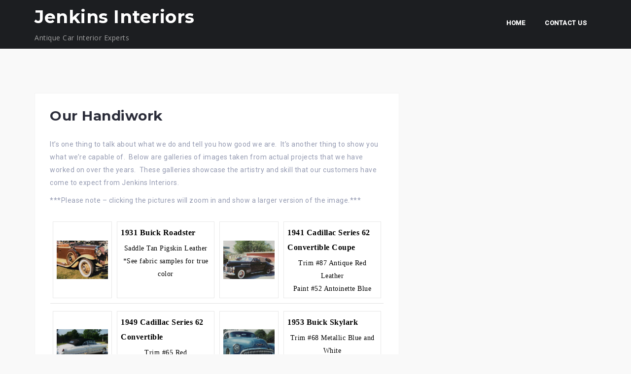

--- FILE ---
content_type: text/html; charset=UTF-8
request_url: http://www.jenkins-interiors.com/?page_id=26
body_size: 78118
content:
<!DOCTYPE html>
<html lang="en-US">
<head>
<meta charset="UTF-8">
<meta name="viewport" content="width=device-width, initial-scale=1">
<link rel="profile" href="http://gmpg.org/xfn/11">
<link rel="pingback" href="http://www.jenkins-interiors.com/xmlrpc.php">

<title>Our Handiwork &#8211; Jenkins Interiors</title>
<meta name='robots' content='max-image-preview:large' />
	<style>img:is([sizes="auto" i], [sizes^="auto," i]) { contain-intrinsic-size: 3000px 1500px }</style>
	<link rel='dns-prefetch' href='//fonts.googleapis.com' />
<link rel="alternate" type="application/rss+xml" title="Jenkins Interiors &raquo; Feed" href="http://www.jenkins-interiors.com/?feed=rss2" />
<link rel="alternate" type="application/rss+xml" title="Jenkins Interiors &raquo; Comments Feed" href="http://www.jenkins-interiors.com/?feed=comments-rss2" />
<script type="text/javascript">
/* <![CDATA[ */
window._wpemojiSettings = {"baseUrl":"https:\/\/s.w.org\/images\/core\/emoji\/16.0.1\/72x72\/","ext":".png","svgUrl":"https:\/\/s.w.org\/images\/core\/emoji\/16.0.1\/svg\/","svgExt":".svg","source":{"concatemoji":"http:\/\/www.jenkins-interiors.com\/wp-includes\/js\/wp-emoji-release.min.js?ver=6.8.3"}};
/*! This file is auto-generated */
!function(s,n){var o,i,e;function c(e){try{var t={supportTests:e,timestamp:(new Date).valueOf()};sessionStorage.setItem(o,JSON.stringify(t))}catch(e){}}function p(e,t,n){e.clearRect(0,0,e.canvas.width,e.canvas.height),e.fillText(t,0,0);var t=new Uint32Array(e.getImageData(0,0,e.canvas.width,e.canvas.height).data),a=(e.clearRect(0,0,e.canvas.width,e.canvas.height),e.fillText(n,0,0),new Uint32Array(e.getImageData(0,0,e.canvas.width,e.canvas.height).data));return t.every(function(e,t){return e===a[t]})}function u(e,t){e.clearRect(0,0,e.canvas.width,e.canvas.height),e.fillText(t,0,0);for(var n=e.getImageData(16,16,1,1),a=0;a<n.data.length;a++)if(0!==n.data[a])return!1;return!0}function f(e,t,n,a){switch(t){case"flag":return n(e,"\ud83c\udff3\ufe0f\u200d\u26a7\ufe0f","\ud83c\udff3\ufe0f\u200b\u26a7\ufe0f")?!1:!n(e,"\ud83c\udde8\ud83c\uddf6","\ud83c\udde8\u200b\ud83c\uddf6")&&!n(e,"\ud83c\udff4\udb40\udc67\udb40\udc62\udb40\udc65\udb40\udc6e\udb40\udc67\udb40\udc7f","\ud83c\udff4\u200b\udb40\udc67\u200b\udb40\udc62\u200b\udb40\udc65\u200b\udb40\udc6e\u200b\udb40\udc67\u200b\udb40\udc7f");case"emoji":return!a(e,"\ud83e\udedf")}return!1}function g(e,t,n,a){var r="undefined"!=typeof WorkerGlobalScope&&self instanceof WorkerGlobalScope?new OffscreenCanvas(300,150):s.createElement("canvas"),o=r.getContext("2d",{willReadFrequently:!0}),i=(o.textBaseline="top",o.font="600 32px Arial",{});return e.forEach(function(e){i[e]=t(o,e,n,a)}),i}function t(e){var t=s.createElement("script");t.src=e,t.defer=!0,s.head.appendChild(t)}"undefined"!=typeof Promise&&(o="wpEmojiSettingsSupports",i=["flag","emoji"],n.supports={everything:!0,everythingExceptFlag:!0},e=new Promise(function(e){s.addEventListener("DOMContentLoaded",e,{once:!0})}),new Promise(function(t){var n=function(){try{var e=JSON.parse(sessionStorage.getItem(o));if("object"==typeof e&&"number"==typeof e.timestamp&&(new Date).valueOf()<e.timestamp+604800&&"object"==typeof e.supportTests)return e.supportTests}catch(e){}return null}();if(!n){if("undefined"!=typeof Worker&&"undefined"!=typeof OffscreenCanvas&&"undefined"!=typeof URL&&URL.createObjectURL&&"undefined"!=typeof Blob)try{var e="postMessage("+g.toString()+"("+[JSON.stringify(i),f.toString(),p.toString(),u.toString()].join(",")+"));",a=new Blob([e],{type:"text/javascript"}),r=new Worker(URL.createObjectURL(a),{name:"wpTestEmojiSupports"});return void(r.onmessage=function(e){c(n=e.data),r.terminate(),t(n)})}catch(e){}c(n=g(i,f,p,u))}t(n)}).then(function(e){for(var t in e)n.supports[t]=e[t],n.supports.everything=n.supports.everything&&n.supports[t],"flag"!==t&&(n.supports.everythingExceptFlag=n.supports.everythingExceptFlag&&n.supports[t]);n.supports.everythingExceptFlag=n.supports.everythingExceptFlag&&!n.supports.flag,n.DOMReady=!1,n.readyCallback=function(){n.DOMReady=!0}}).then(function(){return e}).then(function(){var e;n.supports.everything||(n.readyCallback(),(e=n.source||{}).concatemoji?t(e.concatemoji):e.wpemoji&&e.twemoji&&(t(e.twemoji),t(e.wpemoji)))}))}((window,document),window._wpemojiSettings);
/* ]]> */
</script>
<link rel='stylesheet' id='twb-open-sans-css' href='https://fonts.googleapis.com/css?family=Open+Sans%3A300%2C400%2C500%2C600%2C700%2C800&#038;display=swap&#038;ver=6.8.3' type='text/css' media='all' />
<link rel='stylesheet' id='twbbwg-global-css' href='http://www.jenkins-interiors.com/wp-content/plugins/photo-gallery/booster/assets/css/global.css?ver=1.0.0' type='text/css' media='all' />
<link rel='stylesheet' id='west-bootstrap-css' href='http://www.jenkins-interiors.com/wp-content/themes/west/css/bootstrap/bootstrap.min.css?ver=1' type='text/css' media='all' />
<style id='wp-emoji-styles-inline-css' type='text/css'>

	img.wp-smiley, img.emoji {
		display: inline !important;
		border: none !important;
		box-shadow: none !important;
		height: 1em !important;
		width: 1em !important;
		margin: 0 0.07em !important;
		vertical-align: -0.1em !important;
		background: none !important;
		padding: 0 !important;
	}
</style>
<link rel='stylesheet' id='wp-block-library-css' href='http://www.jenkins-interiors.com/wp-includes/css/dist/block-library/style.min.css?ver=6.8.3' type='text/css' media='all' />
<style id='classic-theme-styles-inline-css' type='text/css'>
/*! This file is auto-generated */
.wp-block-button__link{color:#fff;background-color:#32373c;border-radius:9999px;box-shadow:none;text-decoration:none;padding:calc(.667em + 2px) calc(1.333em + 2px);font-size:1.125em}.wp-block-file__button{background:#32373c;color:#fff;text-decoration:none}
</style>
<style id='global-styles-inline-css' type='text/css'>
:root{--wp--preset--aspect-ratio--square: 1;--wp--preset--aspect-ratio--4-3: 4/3;--wp--preset--aspect-ratio--3-4: 3/4;--wp--preset--aspect-ratio--3-2: 3/2;--wp--preset--aspect-ratio--2-3: 2/3;--wp--preset--aspect-ratio--16-9: 16/9;--wp--preset--aspect-ratio--9-16: 9/16;--wp--preset--color--black: #000000;--wp--preset--color--cyan-bluish-gray: #abb8c3;--wp--preset--color--white: #ffffff;--wp--preset--color--pale-pink: #f78da7;--wp--preset--color--vivid-red: #cf2e2e;--wp--preset--color--luminous-vivid-orange: #ff6900;--wp--preset--color--luminous-vivid-amber: #fcb900;--wp--preset--color--light-green-cyan: #7bdcb5;--wp--preset--color--vivid-green-cyan: #00d084;--wp--preset--color--pale-cyan-blue: #8ed1fc;--wp--preset--color--vivid-cyan-blue: #0693e3;--wp--preset--color--vivid-purple: #9b51e0;--wp--preset--gradient--vivid-cyan-blue-to-vivid-purple: linear-gradient(135deg,rgba(6,147,227,1) 0%,rgb(155,81,224) 100%);--wp--preset--gradient--light-green-cyan-to-vivid-green-cyan: linear-gradient(135deg,rgb(122,220,180) 0%,rgb(0,208,130) 100%);--wp--preset--gradient--luminous-vivid-amber-to-luminous-vivid-orange: linear-gradient(135deg,rgba(252,185,0,1) 0%,rgba(255,105,0,1) 100%);--wp--preset--gradient--luminous-vivid-orange-to-vivid-red: linear-gradient(135deg,rgba(255,105,0,1) 0%,rgb(207,46,46) 100%);--wp--preset--gradient--very-light-gray-to-cyan-bluish-gray: linear-gradient(135deg,rgb(238,238,238) 0%,rgb(169,184,195) 100%);--wp--preset--gradient--cool-to-warm-spectrum: linear-gradient(135deg,rgb(74,234,220) 0%,rgb(151,120,209) 20%,rgb(207,42,186) 40%,rgb(238,44,130) 60%,rgb(251,105,98) 80%,rgb(254,248,76) 100%);--wp--preset--gradient--blush-light-purple: linear-gradient(135deg,rgb(255,206,236) 0%,rgb(152,150,240) 100%);--wp--preset--gradient--blush-bordeaux: linear-gradient(135deg,rgb(254,205,165) 0%,rgb(254,45,45) 50%,rgb(107,0,62) 100%);--wp--preset--gradient--luminous-dusk: linear-gradient(135deg,rgb(255,203,112) 0%,rgb(199,81,192) 50%,rgb(65,88,208) 100%);--wp--preset--gradient--pale-ocean: linear-gradient(135deg,rgb(255,245,203) 0%,rgb(182,227,212) 50%,rgb(51,167,181) 100%);--wp--preset--gradient--electric-grass: linear-gradient(135deg,rgb(202,248,128) 0%,rgb(113,206,126) 100%);--wp--preset--gradient--midnight: linear-gradient(135deg,rgb(2,3,129) 0%,rgb(40,116,252) 100%);--wp--preset--font-size--small: 13px;--wp--preset--font-size--medium: 20px;--wp--preset--font-size--large: 36px;--wp--preset--font-size--x-large: 42px;--wp--preset--spacing--20: 0.44rem;--wp--preset--spacing--30: 0.67rem;--wp--preset--spacing--40: 1rem;--wp--preset--spacing--50: 1.5rem;--wp--preset--spacing--60: 2.25rem;--wp--preset--spacing--70: 3.38rem;--wp--preset--spacing--80: 5.06rem;--wp--preset--shadow--natural: 6px 6px 9px rgba(0, 0, 0, 0.2);--wp--preset--shadow--deep: 12px 12px 50px rgba(0, 0, 0, 0.4);--wp--preset--shadow--sharp: 6px 6px 0px rgba(0, 0, 0, 0.2);--wp--preset--shadow--outlined: 6px 6px 0px -3px rgba(255, 255, 255, 1), 6px 6px rgba(0, 0, 0, 1);--wp--preset--shadow--crisp: 6px 6px 0px rgba(0, 0, 0, 1);}:where(.is-layout-flex){gap: 0.5em;}:where(.is-layout-grid){gap: 0.5em;}body .is-layout-flex{display: flex;}.is-layout-flex{flex-wrap: wrap;align-items: center;}.is-layout-flex > :is(*, div){margin: 0;}body .is-layout-grid{display: grid;}.is-layout-grid > :is(*, div){margin: 0;}:where(.wp-block-columns.is-layout-flex){gap: 2em;}:where(.wp-block-columns.is-layout-grid){gap: 2em;}:where(.wp-block-post-template.is-layout-flex){gap: 1.25em;}:where(.wp-block-post-template.is-layout-grid){gap: 1.25em;}.has-black-color{color: var(--wp--preset--color--black) !important;}.has-cyan-bluish-gray-color{color: var(--wp--preset--color--cyan-bluish-gray) !important;}.has-white-color{color: var(--wp--preset--color--white) !important;}.has-pale-pink-color{color: var(--wp--preset--color--pale-pink) !important;}.has-vivid-red-color{color: var(--wp--preset--color--vivid-red) !important;}.has-luminous-vivid-orange-color{color: var(--wp--preset--color--luminous-vivid-orange) !important;}.has-luminous-vivid-amber-color{color: var(--wp--preset--color--luminous-vivid-amber) !important;}.has-light-green-cyan-color{color: var(--wp--preset--color--light-green-cyan) !important;}.has-vivid-green-cyan-color{color: var(--wp--preset--color--vivid-green-cyan) !important;}.has-pale-cyan-blue-color{color: var(--wp--preset--color--pale-cyan-blue) !important;}.has-vivid-cyan-blue-color{color: var(--wp--preset--color--vivid-cyan-blue) !important;}.has-vivid-purple-color{color: var(--wp--preset--color--vivid-purple) !important;}.has-black-background-color{background-color: var(--wp--preset--color--black) !important;}.has-cyan-bluish-gray-background-color{background-color: var(--wp--preset--color--cyan-bluish-gray) !important;}.has-white-background-color{background-color: var(--wp--preset--color--white) !important;}.has-pale-pink-background-color{background-color: var(--wp--preset--color--pale-pink) !important;}.has-vivid-red-background-color{background-color: var(--wp--preset--color--vivid-red) !important;}.has-luminous-vivid-orange-background-color{background-color: var(--wp--preset--color--luminous-vivid-orange) !important;}.has-luminous-vivid-amber-background-color{background-color: var(--wp--preset--color--luminous-vivid-amber) !important;}.has-light-green-cyan-background-color{background-color: var(--wp--preset--color--light-green-cyan) !important;}.has-vivid-green-cyan-background-color{background-color: var(--wp--preset--color--vivid-green-cyan) !important;}.has-pale-cyan-blue-background-color{background-color: var(--wp--preset--color--pale-cyan-blue) !important;}.has-vivid-cyan-blue-background-color{background-color: var(--wp--preset--color--vivid-cyan-blue) !important;}.has-vivid-purple-background-color{background-color: var(--wp--preset--color--vivid-purple) !important;}.has-black-border-color{border-color: var(--wp--preset--color--black) !important;}.has-cyan-bluish-gray-border-color{border-color: var(--wp--preset--color--cyan-bluish-gray) !important;}.has-white-border-color{border-color: var(--wp--preset--color--white) !important;}.has-pale-pink-border-color{border-color: var(--wp--preset--color--pale-pink) !important;}.has-vivid-red-border-color{border-color: var(--wp--preset--color--vivid-red) !important;}.has-luminous-vivid-orange-border-color{border-color: var(--wp--preset--color--luminous-vivid-orange) !important;}.has-luminous-vivid-amber-border-color{border-color: var(--wp--preset--color--luminous-vivid-amber) !important;}.has-light-green-cyan-border-color{border-color: var(--wp--preset--color--light-green-cyan) !important;}.has-vivid-green-cyan-border-color{border-color: var(--wp--preset--color--vivid-green-cyan) !important;}.has-pale-cyan-blue-border-color{border-color: var(--wp--preset--color--pale-cyan-blue) !important;}.has-vivid-cyan-blue-border-color{border-color: var(--wp--preset--color--vivid-cyan-blue) !important;}.has-vivid-purple-border-color{border-color: var(--wp--preset--color--vivid-purple) !important;}.has-vivid-cyan-blue-to-vivid-purple-gradient-background{background: var(--wp--preset--gradient--vivid-cyan-blue-to-vivid-purple) !important;}.has-light-green-cyan-to-vivid-green-cyan-gradient-background{background: var(--wp--preset--gradient--light-green-cyan-to-vivid-green-cyan) !important;}.has-luminous-vivid-amber-to-luminous-vivid-orange-gradient-background{background: var(--wp--preset--gradient--luminous-vivid-amber-to-luminous-vivid-orange) !important;}.has-luminous-vivid-orange-to-vivid-red-gradient-background{background: var(--wp--preset--gradient--luminous-vivid-orange-to-vivid-red) !important;}.has-very-light-gray-to-cyan-bluish-gray-gradient-background{background: var(--wp--preset--gradient--very-light-gray-to-cyan-bluish-gray) !important;}.has-cool-to-warm-spectrum-gradient-background{background: var(--wp--preset--gradient--cool-to-warm-spectrum) !important;}.has-blush-light-purple-gradient-background{background: var(--wp--preset--gradient--blush-light-purple) !important;}.has-blush-bordeaux-gradient-background{background: var(--wp--preset--gradient--blush-bordeaux) !important;}.has-luminous-dusk-gradient-background{background: var(--wp--preset--gradient--luminous-dusk) !important;}.has-pale-ocean-gradient-background{background: var(--wp--preset--gradient--pale-ocean) !important;}.has-electric-grass-gradient-background{background: var(--wp--preset--gradient--electric-grass) !important;}.has-midnight-gradient-background{background: var(--wp--preset--gradient--midnight) !important;}.has-small-font-size{font-size: var(--wp--preset--font-size--small) !important;}.has-medium-font-size{font-size: var(--wp--preset--font-size--medium) !important;}.has-large-font-size{font-size: var(--wp--preset--font-size--large) !important;}.has-x-large-font-size{font-size: var(--wp--preset--font-size--x-large) !important;}
:where(.wp-block-post-template.is-layout-flex){gap: 1.25em;}:where(.wp-block-post-template.is-layout-grid){gap: 1.25em;}
:where(.wp-block-columns.is-layout-flex){gap: 2em;}:where(.wp-block-columns.is-layout-grid){gap: 2em;}
:root :where(.wp-block-pullquote){font-size: 1.5em;line-height: 1.6;}
</style>
<link rel='stylesheet' id='paginationstyle-css' href='http://www.jenkins-interiors.com/wp-content/plugins/faster-pagination/assests/pagination.css?ver=2' type='text/css' media='all' />
<link rel='stylesheet' id='bwg_fonts-css' href='http://www.jenkins-interiors.com/wp-content/plugins/photo-gallery/css/bwg-fonts/fonts.css?ver=0.0.1' type='text/css' media='all' />
<link rel='stylesheet' id='sumoselect-css' href='http://www.jenkins-interiors.com/wp-content/plugins/photo-gallery/css/sumoselect.min.css?ver=3.4.6' type='text/css' media='all' />
<link rel='stylesheet' id='mCustomScrollbar-css' href='http://www.jenkins-interiors.com/wp-content/plugins/photo-gallery/css/jquery.mCustomScrollbar.min.css?ver=3.1.5' type='text/css' media='all' />
<link rel='stylesheet' id='bwg_frontend-css' href='http://www.jenkins-interiors.com/wp-content/plugins/photo-gallery/css/styles.min.css?ver=1.8.35' type='text/css' media='all' />
<link rel='stylesheet' id='west-style-css' href='http://www.jenkins-interiors.com/wp-content/themes/west/style.css?ver=6.8.3' type='text/css' media='all' />
<style id='west-style-inline-css' type='text/css'>
.site-header {position: fixed;}
.site-header { background-color:#1C1E21;}
body, .widget a { color:#969CB3}
.site-footer, .footer-widgets { background-color:#1C1E29}

</style>
<link rel='stylesheet' id='west-body-fonts-css' href='//fonts.googleapis.com/css?family=Roboto%3A400%2C400italic%2C500italic%2C500&#038;ver=6.8.3' type='text/css' media='all' />
<link rel='stylesheet' id='west-headings-fonts-css' href='//fonts.googleapis.com/css?family=Montserrat%3A400%2C700&#038;ver=6.8.3' type='text/css' media='all' />
<link rel='stylesheet' id='west-fontawesome-css' href='http://www.jenkins-interiors.com/wp-content/themes/west/fonts/font-awesome.min.css?ver=6.8.3' type='text/css' media='all' />
<script type="text/javascript" src="http://www.jenkins-interiors.com/wp-includes/js/jquery/jquery.min.js?ver=3.7.1" id="jquery-core-js"></script>
<script type="text/javascript" src="http://www.jenkins-interiors.com/wp-includes/js/jquery/jquery-migrate.min.js?ver=3.4.1" id="jquery-migrate-js"></script>
<script type="text/javascript" src="http://www.jenkins-interiors.com/wp-content/plugins/photo-gallery/booster/assets/js/circle-progress.js?ver=1.2.2" id="twbbwg-circle-js"></script>
<script type="text/javascript" id="twbbwg-global-js-extra">
/* <![CDATA[ */
var twb = {"nonce":"3634fa1e72","ajax_url":"http:\/\/www.jenkins-interiors.com\/wp-admin\/admin-ajax.php","plugin_url":"http:\/\/www.jenkins-interiors.com\/wp-content\/plugins\/photo-gallery\/booster","href":"http:\/\/www.jenkins-interiors.com\/wp-admin\/admin.php?page=twbbwg_photo-gallery"};
var twb = {"nonce":"3634fa1e72","ajax_url":"http:\/\/www.jenkins-interiors.com\/wp-admin\/admin-ajax.php","plugin_url":"http:\/\/www.jenkins-interiors.com\/wp-content\/plugins\/photo-gallery\/booster","href":"http:\/\/www.jenkins-interiors.com\/wp-admin\/admin.php?page=twbbwg_photo-gallery"};
/* ]]> */
</script>
<script type="text/javascript" src="http://www.jenkins-interiors.com/wp-content/plugins/photo-gallery/booster/assets/js/global.js?ver=1.0.0" id="twbbwg-global-js"></script>
<script type="text/javascript" src="http://www.jenkins-interiors.com/wp-content/plugins/photo-gallery/js/jquery.sumoselect.min.js?ver=3.4.6" id="sumoselect-js"></script>
<script type="text/javascript" src="http://www.jenkins-interiors.com/wp-content/plugins/photo-gallery/js/tocca.min.js?ver=2.0.9" id="bwg_mobile-js"></script>
<script type="text/javascript" src="http://www.jenkins-interiors.com/wp-content/plugins/photo-gallery/js/jquery.mCustomScrollbar.concat.min.js?ver=3.1.5" id="mCustomScrollbar-js"></script>
<script type="text/javascript" src="http://www.jenkins-interiors.com/wp-content/plugins/photo-gallery/js/jquery.fullscreen.min.js?ver=0.6.0" id="jquery-fullscreen-js"></script>
<script type="text/javascript" id="bwg_frontend-js-extra">
/* <![CDATA[ */
var bwg_objectsL10n = {"bwg_field_required":"field is required.","bwg_mail_validation":"This is not a valid email address.","bwg_search_result":"There are no images matching your search.","bwg_select_tag":"Select Tag","bwg_order_by":"Order By","bwg_search":"Search","bwg_show_ecommerce":"Show Ecommerce","bwg_hide_ecommerce":"Hide Ecommerce","bwg_show_comments":"Show Comments","bwg_hide_comments":"Hide Comments","bwg_restore":"Restore","bwg_maximize":"Maximize","bwg_fullscreen":"Fullscreen","bwg_exit_fullscreen":"Exit Fullscreen","bwg_search_tag":"SEARCH...","bwg_tag_no_match":"No tags found","bwg_all_tags_selected":"All tags selected","bwg_tags_selected":"tags selected","play":"Play","pause":"Pause","is_pro":"","bwg_play":"Play","bwg_pause":"Pause","bwg_hide_info":"Hide info","bwg_show_info":"Show info","bwg_hide_rating":"Hide rating","bwg_show_rating":"Show rating","ok":"Ok","cancel":"Cancel","select_all":"Select all","lazy_load":"0","lazy_loader":"http:\/\/www.jenkins-interiors.com\/wp-content\/plugins\/photo-gallery\/images\/ajax_loader.png","front_ajax":"0","bwg_tag_see_all":"see all tags","bwg_tag_see_less":"see less tags"};
/* ]]> */
</script>
<script type="text/javascript" src="http://www.jenkins-interiors.com/wp-content/plugins/photo-gallery/js/scripts.min.js?ver=1.8.35" id="bwg_frontend-js"></script>
<link rel="https://api.w.org/" href="http://www.jenkins-interiors.com/index.php?rest_route=/" /><link rel="alternate" title="JSON" type="application/json" href="http://www.jenkins-interiors.com/index.php?rest_route=/wp/v2/pages/26" /><link rel="EditURI" type="application/rsd+xml" title="RSD" href="http://www.jenkins-interiors.com/xmlrpc.php?rsd" />
<meta name="generator" content="WordPress 6.8.3" />
<link rel="canonical" href="http://www.jenkins-interiors.com/?page_id=26" />
<link rel='shortlink' href='http://www.jenkins-interiors.com/?p=26' />
<link rel="alternate" title="oEmbed (JSON)" type="application/json+oembed" href="http://www.jenkins-interiors.com/index.php?rest_route=%2Foembed%2F1.0%2Fembed&#038;url=http%3A%2F%2Fwww.jenkins-interiors.com%2F%3Fpage_id%3D26" />
<link rel="alternate" title="oEmbed (XML)" type="text/xml+oembed" href="http://www.jenkins-interiors.com/index.php?rest_route=%2Foembed%2F1.0%2Fembed&#038;url=http%3A%2F%2Fwww.jenkins-interiors.com%2F%3Fpage_id%3D26&#038;format=xml" />
<!--[if lt IE 9]>
<script src="http://www.jenkins-interiors.com/wp-content/themes/west/js/html5shiv.js"></script>
<![endif]-->
</head>

<body class="wp-singular page-template-default page page-id-26 wp-theme-west">
<div id="page" class="hfeed site">
	<a class="skip-link screen-reader-text" href="#content">Skip to content</a>

	<header id="masthead" class="site-header " role="banner">
		<div class="container">
			<div class="site-branding col-md-4 col-sm-6 col-xs-12">
				<h1 class="site-title"><a href="http://www.jenkins-interiors.com/" rel="home">Jenkins Interiors</a></h1><h2 class="site-description">Antique Car Interior Experts</h2>			</div><!-- .site-branding -->

			<nav id="site-navigation" class="main-navigation col-md-8" role="navigation">
				<div class="menu-menu-1-container"><ul id="primary-menu" class="menu"><li id="menu-item-31" class="menu-item menu-item-type-post_type menu-item-object-page menu-item-home menu-item-31"><a href="http://www.jenkins-interiors.com/">Home</a></li>
<li id="menu-item-70" class="menu-item menu-item-type-post_type menu-item-object-page menu-item-70"><a href="http://www.jenkins-interiors.com/?page_id=66">Contact Us</a></li>
</ul></div>			</nav><!-- #site-navigation -->
			<nav class="mobile-nav"></nav>
		</div>
	</header><!-- #masthead -->

		<div class="header-clone"></div>
	
	<div id="content" class="site-content">
			<div class="container">
	
	<div id="primary" class="content-area">
		<main id="main" class="site-main" role="main">

			
				
<article id="post-26" class="post-26 page type-page status-publish hentry clearfix">
	<header class="entry-header">
		<h1 class="entry-title">Our Handiwork</h1>	</header><!-- .entry-header -->

	<div class="entry-content">
		<p>It&#8217;s one thing to talk about what we do and tell you how good we are.  It&#8217;s another thing to show you what we&#8217;re capable of.  Below are galleries of images taken from actual projects that we have worked on over the years.  These galleries showcase the artistry and skill that our customers have come to expect from Jenkins Interiors.</p>
<p>***Please note &#8211; clicking the pictures will zoom in and show a larger version of the image.***</p>
<style id="bwg-style-0">    #bwg_container1_0 #bwg_container2_0 .bwg_album_extended_thumbnails_0 {      -moz-box-sizing: border-box;      box-sizing: border-box;      background-color: rgba(255, 255, 255, 0.00);      text-align: left;    }    #bwg_container1_0 #bwg_container2_0 .bwg-container-0.bwg-album-extended .bwg-extended-item {      display: flex;      flex-direction: row;      flex-wrap: wrap;      min-height: 150px;      border-bottom: 1px solid #E0E0E0;      background-color: rgba(255, 255, 255, 0.00);      border-radius: 0 0 0 0;      margin: 0 0 5px 0;      overflow: hidden;    }    #bwg_container1_0 #bwg_container2_0 .bwg-container-0.bwg-album-extended .bwg-extended-item0 {      margin: 10px 5px;      background-color: #FFFFFF;      border-radius: 0;      border: 1px solid #E8E8E8;      display: flex;      flex-direction: column;      padding: 5px;      justify-content: center;      max-width: 120px;    }    #bwg_container1_0 #bwg_container2_0 .bwg-container-0.bwg-album-extended .bwg-extended-item1 {      margin: 10px 5px;      background-color: #FFFFFF;      border-radius: 0;      border: 1px solid #E8E8E8;      display: flex;      flex-direction: column;      border-collapse: collapse;      padding: 5px;      justify-content: start;    }    #bwg_container1_0 #bwg_container2_0 .bwg-container-0.bwg-album-extended .bwg_title_spun_0 {      border: 1px none #CCCCCC;      color: #000000;      display: block;      font-family: segoe ui;      font-size: 16px;      font-weight: bold;      height: inherit;      margin-bottom: 2px;      padding: 2px;      text-align: left;      vertical-align: middle;      width: 100%;    }    #bwg_container1_0 #bwg_container2_0 .bwg-container-0.bwg-album-extended .bwg_description_spun1_0 a {      color: #000000;      font-size: 14px;      font-weight: normal;      font-family: segoe ui;    }    #bwg_container1_0 #bwg_container2_0 .bwg-container-0.bwg-album-extended .bwg_description_spun1_0 .bwg_description_short_0 p {      border: 1px none #CCCCCC;      display: inline-block;      color: #000000;      font-size: 14px;      font-weight: normal;      font-family: segoe ui;      height: inherit;      padding: 2px;      vertical-align: middle;      width: 100%;      word-wrap: break-word;      word-break: break-word;    }    #bwg_container1_0 #bwg_container2_0 .bwg-container-0.bwg-album-extended .bwg_description_spun1_0 * {      margin: 0;    }    #bwg_container1_0 #bwg_container2_0 .bwg-container-0.bwg-album-extended .bwg_description_spun2_0 {      float: left;    }    #bwg_container1_0 #bwg_container2_0 .bwg-container-0.bwg-album-extended .bwg_description_short_0 {      display: inline;    }    #bwg_container1_0 #bwg_container2_0 .bwg-container-0.bwg-album-extended .bwg_description_full {      display: none;    }    #bwg_container1_0 #bwg_container2_0 .bwg-container-0.bwg-album-extended .bwg_description_more_0 {      clear: both;      color: #F2D22E;      cursor: pointer;      float: right;      font-size: 12px;      font-weight: normal;    }    #bwg_container1_0 #bwg_container2_0 .bwg-container-0.bwg-album-extended .bwg-item0 {      padding: 0px;      background-color: #FFFFFF;      border-radius: 0;      border: 0px none #CCCCCC;      box-shadow: ;      margin: 2px;      opacity: 1.00;    }    #bwg_container1_0 #bwg_container2_0 .bwg-container-0.bwg-album-extended .bwg-item1 {      padding-top: 75%;    }          @media only screen and (min-width: 480px) {        #bwg_container1_0 #bwg_container2_0 .bwg-container-0.bwg-album-extended .bwg-item0 {                  }        #bwg_container1_0 #bwg_container2_0 .bwg-container-0.bwg-album-extended .bwg-item0:hover {          -ms-transform: scale(1.1);          -webkit-transform: scale(1.1);          transform: scale(1.1);        }        #bwg_container1_0 #bwg_container2_0 .bwg-container-0.bwg-album-extended .bwg-item1 img:hover {          -ms-transform: none;          -webkit-transform: none;          transform: none;        }      }          #bwg_container1_0 #bwg_container2_0 .bwg-container-0.bwg-standard-thumbnails {      width: 904px;              justify-content: center;        margin:0 auto !important;              background-color: rgba(255, 255, 255, 0.00);            padding-left: 4px;      padding-top: 4px;      max-width: 100%;            }        #bwg_container1_0 #bwg_container2_0 .bwg-container-0.bwg-standard-thumbnails .bwg-item {    justify-content: flex-start;      max-width: 180px;            width: 180px !important;          }    #bwg_container1_0 #bwg_container2_0 .bwg-container-0.bwg-standard-thumbnails .bwg-item a {       margin-right: 4px;       margin-bottom: 4px;    }    #bwg_container1_0 #bwg_container2_0 .bwg-container-0.bwg-standard-thumbnails .bwg-item0 {      padding: 0px;            background-color:rgba(255,255,255, 0.30);      border: 0px none #CCCCCC;      opacity: 1.00;      border-radius: 0;      box-shadow: 0px 0px 0px #888888;    }    #bwg_container1_0 #bwg_container2_0 .bwg-container-0.bwg-standard-thumbnails .bwg-item1 img {      max-height: none;      max-width: none;      padding: 0 !important;    }        @media only screen and (min-width: 480px) {      #bwg_container1_0 #bwg_container2_0 .bwg-container-0.bwg-standard-thumbnails .bwg-item0 {        transition: all 0.3s ease 0s;-webkit-transition: all 0.3s ease 0s;      }      #bwg_container1_0 #bwg_container2_0 .bwg-container-0.bwg-standard-thumbnails .bwg-item0:hover {        -ms-transform: scale(1.1);        -webkit-transform: scale(1.1);        transform: scale(1.1);      }    }          #bwg_container1_0 #bwg_container2_0 .bwg-container-0.bwg-standard-thumbnails .bwg-item1 {      padding-top: 50%;    }        #bwg_container1_0 #bwg_container2_0 .bwg-container-0.bwg-standard-thumbnails .bwg-title2,    #bwg_container1_0 #bwg_container2_0 .bwg-container-0.bwg-standard-thumbnails .bwg-ecommerce2 {      color: #CCCCCC;      font-family: segoe ui;      font-size: 16px;      font-weight: bold;      padding: 2px;      text-shadow: 0px 0px 0px #888888;      max-height: 100%;    }    #bwg_container1_0 #bwg_container2_0 .bwg-container-0.bwg-standard-thumbnails .bwg-thumb-description span {    color: #323A45;    font-family: Ubuntu;    font-size: 12px;    max-height: 100%;    word-wrap: break-word;    }    #bwg_container1_0 #bwg_container2_0 .bwg-container-0.bwg-standard-thumbnails .bwg-play-icon2 {      font-size: 32px;    }    #bwg_container1_0 #bwg_container2_0 .bwg-container-0.bwg-standard-thumbnails .bwg-ecommerce2 {      font-size: 19.2px;      color: #CCCCCC;    }    </style>    <div id="bwg_container1_0"         class="bwg_container bwg_thumbnail bwg_album_extended_preview bwg_thumbnail"         data-right-click-protection="1"         data-bwg="0"         data-scroll="0"         data-gallery-type="album_extended_preview"         data-gallery-view-type="thumbnail"         data-current-url="/?page_id=26"         data-lightbox-url="http://www.jenkins-interiors.com/wp-admin/admin-ajax.php?action=GalleryBox&#038;current_view=0&#038;gallery_id=0&#038;tag=0&#038;theme_id=1&#038;shortcode_id=4&#038;sort_by=order&#038;order_by=asc&#038;current_url=%2F%3Fpage_id%3D26"         data-gallery-id="0"         data-popup-width="800"         data-popup-height="500"         data-is-album="album"         data-buttons-position="bottom">      <div id="bwg_container2_0">             <div id="ajax_loading_0" class="bwg_loading_div_1">      <div class="bwg_loading_div_2">        <div class="bwg_loading_div_3">          <div id="loading_div_0" class="bwg_spider_ajax_loading">          </div>        </div>      </div>    </div>            <form id="gal_front_form_0"              class="bwg-hidden"              method="post"              action="#"              data-current="0"              data-shortcode-id="4"              data-gallery-type="album_extended_preview"              data-gallery-id="0"              data-tag="0"              data-album-id="2"              data-theme-id="1"              data-ajax-url="http://www.jenkins-interiors.com/wp-admin/admin-ajax.php?action=bwg_frontend_data">          <div id="bwg_container3_0" class="bwg-background bwg-background-0">                  <div data-max-count="2"           data-thumbnail-width="120"           data-global-spacing="0 0 5px 0"           data-spacing="10"           data-bwg="0"           id="bwg_album_extended_0"           class="bwg-album-extended bwg-border-box bwg-thumbnails bwg-container bwg-container-0 bwg-album-thumbnails bwg_album_extended_thumbnails_0">                  <div class="bwg-extended-item">            <div class="bwg-extended-item0">              <a class="bwg-a bwg-album bwg_album_0"                href='/?page_id=26&#038;type_0=gallery&#038;album_gallery_id_0=15'                 style="font-size: 0;"                 data-bwg="0"                 data-container_id="bwg_album_extended_0"                 data-alb_gal_id="15"                 data-def_type="gallery"                 data-title="1931 Buick Roadster">                <div class="bwg-item0 bwg_album_thumb_0 ">                  <div class="bwg-item1 bwg_album_thumb_spun1_0">                    <div class="bwg-item2">                      <img decoding="async" class="skip-lazy "                           data-width=""                           data-height=""                           data-src="http://www.jenkins-interiors.com/wp-content/uploads/photo-gallery/thumb/31_Buick_Roadster3.png"                           src="http://www.jenkins-interiors.com/wp-content/uploads/photo-gallery/thumb/31_Buick_Roadster3.png"                           alt="1931 Buick Roadster"                           title="1931 Buick Roadster" />                    </div>                  </div>                </div>              </a>            </div>            <div class="bwg-extended-item1">                              <a class="bwg-album bwg_album_0"                   href='/?page_id=26&#038;type_0=gallery&#038;album_gallery_id_0=15'                   data-bwg="0"                   data-container_id="bwg_album_extended_0"                   data-alb_gal_id="15"                   data-def_type="gallery"                   data-title="1931 Buick Roadster">                  <span class="bwg_title_spun_0">1931 Buick Roadster</span>                </a>                                  <span class="bwg_description_spun1_0">                <span class="bwg_description_short_0">                  <p style="text-align: center;">Saddle Tan Pigskin Leather</p><p style="text-align: center;">*See fabric samples for true color</p>                </span>              </span>                              </div>          </div>                    <div class="bwg-extended-item">            <div class="bwg-extended-item0">              <a class="bwg-a bwg-album bwg_album_0"                href='/?page_id=26&#038;type_0=gallery&#038;album_gallery_id_0=14'                 style="font-size: 0;"                 data-bwg="0"                 data-container_id="bwg_album_extended_0"                 data-alb_gal_id="14"                 data-def_type="gallery"                 data-title="1941 Cadillac Series 62 Convertible Coupe">                <div class="bwg-item0 bwg_album_thumb_0 ">                  <div class="bwg-item1 bwg_album_thumb_spun1_0">                    <div class="bwg-item2">                      <img decoding="async" class="skip-lazy "                           data-width=""                           data-height=""                           data-src="http://www.jenkins-interiors.com/wp-content/uploads/photo-gallery/thumb/41_Cad1.png"                           src="http://www.jenkins-interiors.com/wp-content/uploads/photo-gallery/thumb/41_Cad1.png"                           alt="1941 Cadillac Series 62 Convertible Coupe"                           title="1941 Cadillac Series 62 Convertible Coupe" />                    </div>                  </div>                </div>              </a>            </div>            <div class="bwg-extended-item1">                              <a class="bwg-album bwg_album_0"                   href='/?page_id=26&#038;type_0=gallery&#038;album_gallery_id_0=14'                   data-bwg="0"                   data-container_id="bwg_album_extended_0"                   data-alb_gal_id="14"                   data-def_type="gallery"                   data-title="1941 Cadillac Series 62 Convertible Coupe">                  <span class="bwg_title_spun_0">1941 Cadillac Series 62 Convertible Coupe</span>                </a>                                  <span class="bwg_description_spun1_0">                <span class="bwg_description_short_0">                  <p style="text-align: center;">Trim #87 Antique Red Leather</p><p style="text-align: center;">Paint #52 Antoinette Blue</p>                </span>              </span>                              </div>          </div>                    <div class="bwg-extended-item">            <div class="bwg-extended-item0">              <a class="bwg-a bwg-album bwg_album_0"                href='/?page_id=26&#038;type_0=gallery&#038;album_gallery_id_0=13'                 style="font-size: 0;"                 data-bwg="0"                 data-container_id="bwg_album_extended_0"                 data-alb_gal_id="13"                 data-def_type="gallery"                 data-title="1949 Cadillac Series 62 Convertible">                <div class="bwg-item0 bwg_album_thumb_0 ">                  <div class="bwg-item1 bwg_album_thumb_spun1_0">                    <div class="bwg-item2">                      <img decoding="async" class="skip-lazy "                           data-width=""                           data-height=""                           data-src="http://www.jenkins-interiors.com/wp-content/uploads/photo-gallery/thumb/49_Cad_Series_62_Conv6.png"                           src="http://www.jenkins-interiors.com/wp-content/uploads/photo-gallery/thumb/49_Cad_Series_62_Conv6.png"                           alt="1949 Cadillac Series 62 Convertible"                           title="1949 Cadillac Series 62 Convertible" />                    </div>                  </div>                </div>              </a>            </div>            <div class="bwg-extended-item1">                              <a class="bwg-album bwg_album_0"                   href='/?page_id=26&#038;type_0=gallery&#038;album_gallery_id_0=13'                   data-bwg="0"                   data-container_id="bwg_album_extended_0"                   data-alb_gal_id="13"                   data-def_type="gallery"                   data-title="1949 Cadillac Series 62 Convertible">                  <span class="bwg_title_spun_0">1949 Cadillac Series 62 Convertible</span>                </a>                                  <span class="bwg_description_spun1_0">                <span class="bwg_description_short_0">                  <p style="text-align: center;">Trim #65 Red</p>                </span>              </span>                              </div>          </div>                    <div class="bwg-extended-item">            <div class="bwg-extended-item0">              <a class="bwg-a bwg-album bwg_album_0"                href='/?page_id=26&#038;type_0=gallery&#038;album_gallery_id_0=11'                 style="font-size: 0;"                 data-bwg="0"                 data-container_id="bwg_album_extended_0"                 data-alb_gal_id="11"                 data-def_type="gallery"                 data-title="1953 Buick Skylark">                <div class="bwg-item0 bwg_album_thumb_0 ">                  <div class="bwg-item1 bwg_album_thumb_spun1_0">                    <div class="bwg-item2">                      <img decoding="async" class="skip-lazy "                           data-width=""                           data-height=""                           data-src="http://www.jenkins-interiors.com/wp-content/uploads/photo-gallery/thumb/53_Buick_Skylark5.png"                           src="http://www.jenkins-interiors.com/wp-content/uploads/photo-gallery/thumb/53_Buick_Skylark5.png"                           alt="1953 Buick Skylark"                           title="1953 Buick Skylark" />                    </div>                  </div>                </div>              </a>            </div>            <div class="bwg-extended-item1">                              <a class="bwg-album bwg_album_0"                   href='/?page_id=26&#038;type_0=gallery&#038;album_gallery_id_0=11'                   data-bwg="0"                   data-container_id="bwg_album_extended_0"                   data-alb_gal_id="11"                   data-def_type="gallery"                   data-title="1953 Buick Skylark">                  <span class="bwg_title_spun_0">1953 Buick Skylark</span>                </a>                                  <span class="bwg_description_spun1_0">                <span class="bwg_description_short_0">                  <p style="text-align: center;">Trim #68 Metallic Blue and White</p><p style="text-align: center;">Three other color combinations available</p>                </span>              </span>                              </div>          </div>                    <div class="bwg-extended-item">            <div class="bwg-extended-item0">              <a class="bwg-a bwg-album bwg_album_0"                href='/?page_id=26&#038;type_0=gallery&#038;album_gallery_id_0=12'                 style="font-size: 0;"                 data-bwg="0"                 data-container_id="bwg_album_extended_0"                 data-alb_gal_id="12"                 data-def_type="gallery"                 data-title="1953 Cadillac Eldorado Convertible">                <div class="bwg-item0 bwg_album_thumb_0 ">                  <div class="bwg-item1 bwg_album_thumb_spun1_0">                    <div class="bwg-item2">                      <img decoding="async" class="skip-lazy "                           data-width=""                           data-height=""                           data-src="http://www.jenkins-interiors.com/wp-content/uploads/photo-gallery/thumb/53_Cad_Eldo_Conv4.png"                           src="http://www.jenkins-interiors.com/wp-content/uploads/photo-gallery/thumb/53_Cad_Eldo_Conv4.png"                           alt="1953 Cadillac Eldorado Convertible"                           title="1953 Cadillac Eldorado Convertible" />                    </div>                  </div>                </div>              </a>            </div>            <div class="bwg-extended-item1">                              <a class="bwg-album bwg_album_0"                   href='/?page_id=26&#038;type_0=gallery&#038;album_gallery_id_0=12'                   data-bwg="0"                   data-container_id="bwg_album_extended_0"                   data-alb_gal_id="12"                   data-def_type="gallery"                   data-title="1953 Cadillac Eldorado Convertible">                  <span class="bwg_title_spun_0">1953 Cadillac Eldorado Convertible</span>                </a>                                  <span class="bwg_description_spun1_0">                <span class="bwg_description_short_0">                  <p style="text-align: center;">Trim #32 White &amp; Blue</p><p style="text-align: center;">All six color combinations available</p>                </span>              </span>                              </div>          </div>                    <div class="bwg-extended-item">            <div class="bwg-extended-item0">              <a class="bwg-a bwg-album bwg_album_0"                href='/?page_id=26&#038;type_0=gallery&#038;album_gallery_id_0=17'                 style="font-size: 0;"                 data-bwg="0"                 data-container_id="bwg_album_extended_0"                 data-alb_gal_id="17"                 data-def_type="gallery"                 data-title="1953 Series 62 Cadillac Convertible">                <div class="bwg-item0 bwg_album_thumb_0 ">                  <div class="bwg-item1 bwg_album_thumb_spun1_0">                    <div class="bwg-item2">                      <img decoding="async" class="skip-lazy "                           data-width=""                           data-height=""                           data-src="http://www.jenkins-interiors.com/wp-content/uploads/photo-gallery/thumb/100_4790.JPG"                           src="http://www.jenkins-interiors.com/wp-content/uploads/photo-gallery/thumb/100_4790.JPG"                           alt="1953 Series 62 Cadillac Convertible"                           title="1953 Series 62 Cadillac Convertible" />                    </div>                  </div>                </div>              </a>            </div>            <div class="bwg-extended-item1">                              <a class="bwg-album bwg_album_0"                   href='/?page_id=26&#038;type_0=gallery&#038;album_gallery_id_0=17'                   data-bwg="0"                   data-container_id="bwg_album_extended_0"                   data-alb_gal_id="17"                   data-def_type="gallery"                   data-title="1953 Series 62 Cadillac Convertible">                  <span class="bwg_title_spun_0">1953 Series 62 Cadillac Convertible</span>                </a>                                  <span class="bwg_description_spun1_0">                <span class="bwg_description_short_0">                  <p>Trim # 48 Dark Red</p>                </span>              </span>                              </div>          </div>                    <div class="bwg-extended-item">            <div class="bwg-extended-item0">              <a class="bwg-a bwg-album bwg_album_0"                href='/?page_id=26&#038;type_0=gallery&#038;album_gallery_id_0=9'                 style="font-size: 0;"                 data-bwg="0"                 data-container_id="bwg_album_extended_0"                 data-alb_gal_id="9"                 data-def_type="gallery"                 data-title="1954 Buick Skylark">                <div class="bwg-item0 bwg_album_thumb_0 ">                  <div class="bwg-item1 bwg_album_thumb_spun1_0">                    <div class="bwg-item2">                      <img decoding="async" class="skip-lazy "                           data-width=""                           data-height=""                           data-src="http://www.jenkins-interiors.com/wp-content/uploads/photo-gallery/thumb/54_Buick_Skylark2.png"                           src="http://www.jenkins-interiors.com/wp-content/uploads/photo-gallery/thumb/54_Buick_Skylark2.png"                           alt="1954 Buick Skylark"                           title="1954 Buick Skylark" />                    </div>                  </div>                </div>              </a>            </div>            <div class="bwg-extended-item1">                              <a class="bwg-album bwg_album_0"                   href='/?page_id=26&#038;type_0=gallery&#038;album_gallery_id_0=9'                   data-bwg="0"                   data-container_id="bwg_album_extended_0"                   data-alb_gal_id="9"                   data-def_type="gallery"                   data-title="1954 Buick Skylark">                  <span class="bwg_title_spun_0">1954 Buick Skylark</span>                </a>                                  <span class="bwg_description_spun1_0">                <span class="bwg_description_short_0">                  <p style="text-align: center;">Trim #65 Red Leather</p><p style="text-align: center;">All four original interiors available</p><p style="text-align: center;">Color in photo may vary according to light</p><p style="text-align: center;">*See leather swatches for true color</p>                </span>              </span>                              </div>          </div>                    <div class="bwg-extended-item">            <div class="bwg-extended-item0">              <a class="bwg-a bwg-album bwg_album_0"                href='/?page_id=26&#038;type_0=gallery&#038;album_gallery_id_0=10'                 style="font-size: 0;"                 data-bwg="0"                 data-container_id="bwg_album_extended_0"                 data-alb_gal_id="10"                 data-def_type="gallery"                 data-title="1954 Cadillac Eldorado">                <div class="bwg-item0 bwg_album_thumb_0 ">                  <div class="bwg-item1 bwg_album_thumb_spun1_0">                    <div class="bwg-item2">                      <img decoding="async" class="skip-lazy "                           data-width=""                           data-height=""                           data-src="http://www.jenkins-interiors.com/wp-content/uploads/photo-gallery/thumb/54_Cad_Eldo7.png"                           src="http://www.jenkins-interiors.com/wp-content/uploads/photo-gallery/thumb/54_Cad_Eldo7.png"                           alt="1954 Cadillac Eldorado"                           title="1954 Cadillac Eldorado" />                    </div>                  </div>                </div>              </a>            </div>            <div class="bwg-extended-item1">                              <a class="bwg-album bwg_album_0"                   href='/?page_id=26&#038;type_0=gallery&#038;album_gallery_id_0=10'                   data-bwg="0"                   data-container_id="bwg_album_extended_0"                   data-alb_gal_id="10"                   data-def_type="gallery"                   data-title="1954 Cadillac Eldorado">                  <span class="bwg_title_spun_0">1954 Cadillac Eldorado</span>                </a>                                  <span class="bwg_description_spun1_0">                <span class="bwg_description_short_0">                  <p style="text-align: center;">Trim #38 Aztec Red and White</p>                </span>              </span>                              </div>          </div>                    <div class="bwg-extended-item">            <div class="bwg-extended-item0">              <a class="bwg-a bwg-album bwg_album_0"                href='/?page_id=26&#038;type_0=gallery&#038;album_gallery_id_0=3'                 style="font-size: 0;"                 data-bwg="0"                 data-container_id="bwg_album_extended_0"                 data-alb_gal_id="3"                 data-def_type="gallery"                 data-title="1957 Cadillac Eldorado Biarritz">                <div class="bwg-item0 bwg_album_thumb_0 ">                  <div class="bwg-item1 bwg_album_thumb_spun1_0">                    <div class="bwg-item2">                      <img decoding="async" class="skip-lazy "                           data-width=""                           data-height=""                           data-src="http://www.jenkins-interiors.com/wp-content/uploads/photo-gallery/thumb/57_Biar_Blue1.png"                           src="http://www.jenkins-interiors.com/wp-content/uploads/photo-gallery/thumb/57_Biar_Blue1.png"                           alt="1957 Cadillac Eldorado Biarritz"                           title="1957 Cadillac Eldorado Biarritz" />                    </div>                  </div>                </div>              </a>            </div>            <div class="bwg-extended-item1">                              <a class="bwg-album bwg_album_0"                   href='/?page_id=26&#038;type_0=gallery&#038;album_gallery_id_0=3'                   data-bwg="0"                   data-container_id="bwg_album_extended_0"                   data-alb_gal_id="3"                   data-def_type="gallery"                   data-title="1957 Cadillac Eldorado Biarritz">                  <span class="bwg_title_spun_0">1957 Cadillac Eldorado Biarritz</span>                </a>                                  <span class="bwg_description_spun1_0">                <span class="bwg_description_short_0">                  <p style="text-align: center;">Trim #13 Metallic Blue &amp; White</p>                </span>              </span>                              </div>          </div>                    <div class="bwg-extended-item">            <div class="bwg-extended-item0">              <a class="bwg-a bwg-album bwg_album_0"                href='/?page_id=26&#038;type_0=gallery&#038;album_gallery_id_0=4'                 style="font-size: 0;"                 data-bwg="0"                 data-container_id="bwg_album_extended_0"                 data-alb_gal_id="4"                 data-def_type="gallery"                 data-title="1958 Buick Limited Convertible">                <div class="bwg-item0 bwg_album_thumb_0 ">                  <div class="bwg-item1 bwg_album_thumb_spun1_0">                    <div class="bwg-item2">                      <img decoding="async" class="skip-lazy "                           data-width=""                           data-height=""                           data-src="http://www.jenkins-interiors.com/wp-content/uploads/photo-gallery/thumb/1958_Buick_LTD_Conv_Ylw1.png"                           src="http://www.jenkins-interiors.com/wp-content/uploads/photo-gallery/thumb/1958_Buick_LTD_Conv_Ylw1.png"                           alt="1958 Buick Limited Convertible"                           title="1958 Buick Limited Convertible" />                    </div>                  </div>                </div>              </a>            </div>            <div class="bwg-extended-item1">                              <a class="bwg-album bwg_album_0"                   href='/?page_id=26&#038;type_0=gallery&#038;album_gallery_id_0=4'                   data-bwg="0"                   data-container_id="bwg_album_extended_0"                   data-alb_gal_id="4"                   data-def_type="gallery"                   data-title="1958 Buick Limited Convertible">                  <span class="bwg_title_spun_0">1958 Buick Limited Convertible</span>                </a>                            </div>          </div>                    <div class="bwg-extended-item">            <div class="bwg-extended-item0">              <a class="bwg-a bwg-album bwg_album_0"                href='/?page_id=26&#038;type_0=gallery&#038;album_gallery_id_0=7'                 style="font-size: 0;"                 data-bwg="0"                 data-container_id="bwg_album_extended_0"                 data-alb_gal_id="7"                 data-def_type="gallery"                 data-title="1958 Cadillac Eldorado Biarritz">                <div class="bwg-item0 bwg_album_thumb_0 ">                  <div class="bwg-item1 bwg_album_thumb_spun1_0">                    <div class="bwg-item2">                      <img decoding="async" class="skip-lazy "                           data-width=""                           data-height=""                           data-src="http://www.jenkins-interiors.com/wp-content/uploads/photo-gallery/thumb/58_Cad_Eldo_Biar_Cop_Wt_Red1.png"                           src="http://www.jenkins-interiors.com/wp-content/uploads/photo-gallery/thumb/58_Cad_Eldo_Biar_Cop_Wt_Red1.png"                           alt="1958 Cadillac Eldorado Biarritz"                           title="1958 Cadillac Eldorado Biarritz" />                    </div>                  </div>                </div>              </a>            </div>            <div class="bwg-extended-item1">                              <a class="bwg-album bwg_album_0"                   href='/?page_id=26&#038;type_0=gallery&#038;album_gallery_id_0=7'                   data-bwg="0"                   data-container_id="bwg_album_extended_0"                   data-alb_gal_id="7"                   data-def_type="gallery"                   data-title="1958 Cadillac Eldorado Biarritz">                  <span class="bwg_title_spun_0">1958 Cadillac Eldorado Biarritz</span>                </a>                                  <span class="bwg_description_spun1_0">                <span class="bwg_description_short_0">                  <p style="text-align: center;">Images 1-3: Trim #15 Copper Metallic</p><p style="text-align: center;">Images 4-6: Trim #18 White and Vermillion Red</p>                </span>              </span>                              </div>          </div>                    <div class="bwg-extended-item">            <div class="bwg-extended-item0">              <a class="bwg-a bwg-album bwg_album_0"                href='/?page_id=26&#038;type_0=gallery&#038;album_gallery_id_0=6'                 style="font-size: 0;"                 data-bwg="0"                 data-container_id="bwg_album_extended_0"                 data-alb_gal_id="6"                 data-def_type="gallery"                 data-title="1959 Cadillac Eldorado Biarritz">                <div class="bwg-item0 bwg_album_thumb_0 ">                  <div class="bwg-item1 bwg_album_thumb_spun1_0">                    <div class="bwg-item2">                      <img decoding="async" class="skip-lazy "                           data-width=""                           data-height=""                           data-src="http://www.jenkins-interiors.com/wp-content/uploads/photo-gallery/thumb/1959_Cad_Eldo_Biar_Red_F_and_C_Leathers5%20(1).png"                           src="http://www.jenkins-interiors.com/wp-content/uploads/photo-gallery/thumb/1959_Cad_Eldo_Biar_Red_F_and_C_Leathers5%20(1).png"                           alt="1959 Cadillac Eldorado Biarritz"                           title="1959 Cadillac Eldorado Biarritz" />                    </div>                  </div>                </div>              </a>            </div>            <div class="bwg-extended-item1">                              <a class="bwg-album bwg_album_0"                   href='/?page_id=26&#038;type_0=gallery&#038;album_gallery_id_0=6'                   data-bwg="0"                   data-container_id="bwg_album_extended_0"                   data-alb_gal_id="6"                   data-def_type="gallery"                   data-title="1959 Cadillac Eldorado Biarritz">                  <span class="bwg_title_spun_0">1959 Cadillac Eldorado Biarritz</span>                </a>                                  <span class="bwg_description_spun1_0">                <span class="bwg_description_short_0">                  <p style="text-align: center;">Trim #19</p><p style="text-align: center;">Red Florentine &amp; Cardiff Leathers</p>                </span>              </span>                              </div>          </div>                    <div class="bwg-extended-item">            <div class="bwg-extended-item0">              <a class="bwg-a bwg-album bwg_album_0"                href='/?page_id=26&#038;type_0=gallery&#038;album_gallery_id_0=5'                 style="font-size: 0;"                 data-bwg="0"                 data-container_id="bwg_album_extended_0"                 data-alb_gal_id="5"                 data-def_type="gallery"                 data-title="1960 Cadillac Eldorado Biarritz and Seville">                <div class="bwg-item0 bwg_album_thumb_0 ">                  <div class="bwg-item1 bwg_album_thumb_spun1_0">                    <div class="bwg-item2">                      <img decoding="async" class="skip-lazy "                           data-width=""                           data-height=""                           data-src="http://www.jenkins-interiors.com/wp-content/uploads/photo-gallery/thumb/58_Cad_Eldo_Biar_and_Seville3.png"                           src="http://www.jenkins-interiors.com/wp-content/uploads/photo-gallery/thumb/58_Cad_Eldo_Biar_and_Seville3.png"                           alt="1960 Cadillac Eldorado Biarritz and Seville"                           title="1960 Cadillac Eldorado Biarritz and Seville" />                    </div>                  </div>                </div>              </a>            </div>            <div class="bwg-extended-item1">                              <a class="bwg-album bwg_album_0"                   href='/?page_id=26&#038;type_0=gallery&#038;album_gallery_id_0=5'                   data-bwg="0"                   data-container_id="bwg_album_extended_0"                   data-alb_gal_id="5"                   data-def_type="gallery"                   data-title="1960 Cadillac Eldorado Biarritz and Seville">                  <span class="bwg_title_spun_0">1960 Cadillac Eldorado Biarritz and Seville</span>                </a>                                  <span class="bwg_description_spun1_0">                <span class="bwg_description_short_0">                  <p style="text-align: center;">Trim #13</p><p style="text-align: center;">Beige Metallic Florentine/Cardiff</p><p style="text-align: center;">Available in all original colors</p>                </span>              </span>                              </div>          </div>                    <div class="bwg-extended-item">            <div class="bwg-extended-item0">              <a class="bwg-a bwg-album bwg_album_0"                href='/?page_id=26&#038;type_0=gallery&#038;album_gallery_id_0=16'                 style="font-size: 0;"                 data-bwg="0"                 data-container_id="bwg_album_extended_0"                 data-alb_gal_id="16"                 data-def_type="gallery"                 data-title="1960 Cadillac Limousine">                <div class="bwg-item0 bwg_album_thumb_0 ">                  <div class="bwg-item1 bwg_album_thumb_spun1_0">                    <div class="bwg-item2">                      <img decoding="async" class="skip-lazy "                           data-width=""                           data-height=""                           data-src="http://www.jenkins-interiors.com/wp-content/uploads/photo-gallery/thumb/Attach3672.jpg"                           src="http://www.jenkins-interiors.com/wp-content/uploads/photo-gallery/thumb/Attach3672.jpg"                           alt="1960 Cadillac Limousine"                           title="1960 Cadillac Limousine" />                    </div>                  </div>                </div>              </a>            </div>            <div class="bwg-extended-item1">                              <a class="bwg-album bwg_album_0"                   href='/?page_id=26&#038;type_0=gallery&#038;album_gallery_id_0=16'                   data-bwg="0"                   data-container_id="bwg_album_extended_0"                   data-alb_gal_id="16"                   data-def_type="gallery"                   data-title="1960 Cadillac Limousine">                  <span class="bwg_title_spun_0">1960 Cadillac Limousine</span>                </a>                            </div>          </div>                    <div class="bwg-extended-item">            <div class="bwg-extended-item0">              <a class="bwg-a bwg-album bwg_album_0"                href='/?page_id=26&#038;type_0=gallery&#038;album_gallery_id_0=8'                 style="font-size: 0;"                 data-bwg="0"                 data-container_id="bwg_album_extended_0"                 data-alb_gal_id="8"                 data-def_type="gallery"                 data-title="1960 Cadillac Series 62 Convertible">                <div class="bwg-item0 bwg_album_thumb_0 ">                  <div class="bwg-item1 bwg_album_thumb_spun1_0">                    <div class="bwg-item2">                      <img decoding="async" class="skip-lazy "                           data-width=""                           data-height=""                           data-src="http://www.jenkins-interiors.com/wp-content/uploads/photo-gallery/thumb/60_Cad_Series_62_Conv7.png"                           src="http://www.jenkins-interiors.com/wp-content/uploads/photo-gallery/thumb/60_Cad_Series_62_Conv7.png"                           alt="1960 Cadillac Series 62 Convertible"                           title="1960 Cadillac Series 62 Convertible" />                    </div>                  </div>                </div>              </a>            </div>            <div class="bwg-extended-item1">                              <a class="bwg-album bwg_album_0"                   href='/?page_id=26&#038;type_0=gallery&#038;album_gallery_id_0=8'                   data-bwg="0"                   data-container_id="bwg_album_extended_0"                   data-alb_gal_id="8"                   data-def_type="gallery"                   data-title="1960 Cadillac Series 62 Convertible">                  <span class="bwg_title_spun_0">1960 Cadillac Series 62 Convertible</span>                </a>                                  <span class="bwg_description_spun1_0">                <span class="bwg_description_short_0">                  <p style="text-align: center;">Trim #23 Blue Metallic</p><p style="text-align: center;">Six other color combinations available</p>                </span>              </span>                              </div>          </div>                    <div class="bwg-extended-item">            <div class="bwg-extended-item0">              <a class="bwg-a bwg-album bwg_album_0"                href='/?page_id=26&#038;type_0=gallery&#038;album_gallery_id_0=18'                 style="font-size: 0;"                 data-bwg="0"                 data-container_id="bwg_album_extended_0"                 data-alb_gal_id="18"                 data-def_type="gallery"                 data-title="1966 Cadillac Eldorado">                <div class="bwg-item0 bwg_album_thumb_0 ">                  <div class="bwg-item1 bwg_album_thumb_spun1_0">                    <div class="bwg-item2">                      <img decoding="async" class="skip-lazy "                           data-width=""                           data-height=""                           data-src="http://www.jenkins-interiors.com/wp-content/uploads/photo-gallery/thumb/100_4805.JPG"                           src="http://www.jenkins-interiors.com/wp-content/uploads/photo-gallery/thumb/100_4805.JPG"                           alt="1966 Cadillac Eldorado"                           title="1966 Cadillac Eldorado" />                    </div>                  </div>                </div>              </a>            </div>            <div class="bwg-extended-item1">                              <a class="bwg-album bwg_album_0"                   href='/?page_id=26&#038;type_0=gallery&#038;album_gallery_id_0=18'                   data-bwg="0"                   data-container_id="bwg_album_extended_0"                   data-alb_gal_id="18"                   data-def_type="gallery"                   data-title="1966 Cadillac Eldorado">                  <span class="bwg_title_spun_0">1966 Cadillac Eldorado</span>                </a>                                  <span class="bwg_description_spun1_0">                <span class="bwg_description_short_0">                  <p>Trim # 451 Black</p>                </span>              </span>                              </div>          </div>                    <div class="bwg-extended-item">            <div class="bwg-extended-item0">              <a class="bwg-a bwg-album bwg_album_0"                href='/?page_id=26&#038;type_0=gallery&#038;album_gallery_id_0=2'                 style="font-size: 0;"                 data-bwg="0"                 data-container_id="bwg_album_extended_0"                 data-alb_gal_id="2"                 data-def_type="gallery"                 data-title="1966 Cadillac Fleetwood Eldorado Convertible">                <div class="bwg-item0 bwg_album_thumb_0 ">                  <div class="bwg-item1 bwg_album_thumb_spun1_0">                    <div class="bwg-item2">                      <img decoding="async" class="skip-lazy "                           data-width=""                           data-height=""                           data-src="http://www.jenkins-interiors.com/wp-content/uploads/photo-gallery/thumb/green_eldo1.png"                           src="http://www.jenkins-interiors.com/wp-content/uploads/photo-gallery/thumb/green_eldo1.png"                           alt="1966 Cadillac Fleetwood Eldorado Convertible"                           title="1966 Cadillac Fleetwood Eldorado Convertible" />                    </div>                  </div>                </div>              </a>            </div>            <div class="bwg-extended-item1">                              <a class="bwg-album bwg_album_0"                   href='/?page_id=26&#038;type_0=gallery&#038;album_gallery_id_0=2'                   data-bwg="0"                   data-container_id="bwg_album_extended_0"                   data-alb_gal_id="2"                   data-def_type="gallery"                   data-title="1966 Cadillac Fleetwood Eldorado Convertible">                  <span class="bwg_title_spun_0">1966 Cadillac Fleetwood Eldorado Convertible</span>                </a>                                  <span class="bwg_description_spun1_0">                <span class="bwg_description_short_0">                  <p style="text-align: center;">Trim #471 Dark Green Leather</p><p style="text-align: center;">Six other original interior color combinations available</p><p style="text-align: center;">*See fabric samples for true color</p>                </span>              </span>                              </div>          </div>                    <div class="bwg-extended-item">            <div class="bwg-extended-item0">              <a class="bwg-a bwg-album bwg_album_0"                href='/?page_id=26&#038;type_0=gallery&#038;album_gallery_id_0=1'                 style="font-size: 0;"                 data-bwg="0"                 data-container_id="bwg_album_extended_0"                 data-alb_gal_id="1"                 data-def_type="gallery"                 data-title="1970 Cadillac DeVille Convertible">                <div class="bwg-item0 bwg_album_thumb_0 ">                  <div class="bwg-item1 bwg_album_thumb_spun1_0">                    <div class="bwg-item2">                      <img decoding="async" class="skip-lazy "                           data-width=""                           data-height=""                           data-src="http://www.jenkins-interiors.com/wp-content/uploads/photo-gallery/thumb/Image_00003%20(1).png"                           src="http://www.jenkins-interiors.com/wp-content/uploads/photo-gallery/thumb/Image_00003%20(1).png"                           alt="1970 Cadillac DeVille Convertible"                           title="1970 Cadillac DeVille Convertible" />                    </div>                  </div>                </div>              </a>            </div>            <div class="bwg-extended-item1">                              <a class="bwg-album bwg_album_0"                   href='/?page_id=26&#038;type_0=gallery&#038;album_gallery_id_0=1'                   data-bwg="0"                   data-container_id="bwg_album_extended_0"                   data-alb_gal_id="1"                   data-def_type="gallery"                   data-title="1970 Cadillac DeVille Convertible">                  <span class="bwg_title_spun_0">1970 Cadillac DeVille Convertible</span>                </a>                                  <span class="bwg_description_spun1_0">                <span class="bwg_description_short_0">                  <p style="text-align: center;">Trim #388 Medium Red</p><p style="text-align: center;">Six other original color combinations available</p><p style="text-align: center;">*See leather samples for true color</p>                </span>              </span>                              </div>          </div>                </div>          <input type="hidden" id="bwg_album_breadcrumb_0" name="bwg_album_breadcrumb_0" value='[{&quot;id&quot;:&quot;2&quot;,&quot;page&quot;:1}]' />    <style>      /*pagination styles*/      #bwg_container1_0 #bwg_container2_0 .tablenav-pages_0 {				text-align: center;				font-size: 12px;				font-family: segoe ui;				font-weight: bold;				color: #666666;				margin: 6px 0 4px;				display: block;      }      @media only screen and (max-width : 320px) {      #bwg_container1_0 #bwg_container2_0 .displaying-num_0 {     	 display: none;      }      }      #bwg_container1_0 #bwg_container2_0 .displaying-num_0 {				font-size: 12px;				font-family: segoe ui;				font-weight: bold;				color: #666666;				margin-right: 10px;				vertical-align: middle;      }      #bwg_container1_0 #bwg_container2_0 .paging-input_0 {				font-size: 12px;				font-family: segoe ui;				font-weight: bold;				color: #666666;				vertical-align: middle;      }      #bwg_container1_0 #bwg_container2_0 .tablenav-pages_0 a.disabled,      #bwg_container1_0 #bwg_container2_0 .tablenav-pages_0 a.disabled:hover,      #bwg_container1_0 #bwg_container2_0 .tablenav-pages_0 a.disabled:focus,			#bwg_container1_0 #bwg_container2_0 .tablenav-pages_0 input.bwg_current_page {				cursor: default;				color: rgba(102, 102, 102, 0.5);      }      #bwg_container1_0 #bwg_container2_0 .tablenav-pages_0 a,      #bwg_container1_0 #bwg_container2_0 .tablenav-pages_0 input.bwg_current_page {				cursor: pointer;				text-align: center;				font-size: 12px;				font-family: segoe ui;				font-weight: bold;				color: #666666;				text-decoration: none;				padding: 3px 6px;				margin: 0;				border-radius: 0;				border-style: solid;				border-width: 1px;				border-color: #E3E3E3;								background-color: rgba(255, 255, 255, 1.00);				box-shadow: 0;				transition: all 0.3s ease 0s;-webkit-transition: all 0.3s ease 0s;      }      </style>      <span class="bwg_nav_cont_0">              <div class="tablenav-pages_0">                  </div>                <input type="hidden" id="page_number_0" name="page_number_0" value="1" />      <script type="text/javascript">        if( jQuery('.bwg_nav_cont_0').length > 1 ) {          jQuery('.bwg_nav_cont_0').first().remove()        }        function spider_page_0(cur, x, y, load_more) {          if (typeof load_more == "undefined") {            var load_more = false;          }          if (jQuery(cur).hasClass('disabled')) {            return false;          }          var items_county_0 = 1;          switch (y) {            case 1:              if (x >= items_county_0) {                document.getElementById('page_number_0').value = items_county_0;              }              else {                document.getElementById('page_number_0').value = x + 1;              }              break;            case 2:              document.getElementById('page_number_0').value = items_county_0;              break;            case -1:              if (x == 1) {                document.getElementById('page_number_0').value = 1;              }              else {                document.getElementById('page_number_0').value = x - 1;              }              break;            case -2:              document.getElementById('page_number_0').value = 1;              break;						case 0:              document.getElementById('page_number_0').value = x;              break;            default:              document.getElementById('page_number_0').value = 1;          }          bwg_ajax('gal_front_form_0', '0', 'bwg_album_extended_0', '2', '', 'album', 0, '', '', load_more, '', 1);        }                    jQuery('.first-page-0').on('click', function () {              spider_page_0(this, 1, -2, 'numeric');              return false;            });            jQuery('.prev-page-0').on('click', function () {              spider_page_0(this, 1, -1, 'numeric');              return false;            });            jQuery('.next-page-0').on('click', function () {              spider_page_0(this, 1, 1, 'numeric');              return false;            });            jQuery('.last-page-0').on('click', function () {              spider_page_0(this, 1, 2, 'numeric');              return false;            });        				/* Change page on input enter. */        function bwg_change_page_0( e, that ) {          if (  e.key == 'Enter' ) {            var to_page = parseInt(jQuery(that).val());            var pages_count = jQuery(that).parents(".pagination-links").data("pages-count");            var current_url_param = jQuery(that).attr('data-url-info');            if (to_page > pages_count) {              to_page = 1;            }	 												spider_page_0(this, to_page, 0, 'numeric');							return false;						          }          return true;        }        jQuery('.bwg_load_btn_0').on('click', function () {            spider_page_0(this, 1, 1, true);            return false;        });      </script>      </span>                </div>        </form>        <style>          #bwg_container1_0 #bwg_container2_0 #spider_popup_overlay_0 {          background-color: #000000;          opacity: 0.70;          }          </style>        <div id="bwg_spider_popup_loading_0" class="bwg_spider_popup_loading"></div>        <div id="spider_popup_overlay_0" class="spider_popup_overlay" onclick="spider_destroypopup(1000)"></div>        <input type="hidden" id="bwg_random_seed_0" value="433236674">                </div>    </div>    <script>      if (document.readyState === 'complete') {        if( typeof bwg_main_ready == 'function' ) {          if ( jQuery("#bwg_container1_0").height() ) {            bwg_main_ready(jQuery("#bwg_container1_0"));          }        }      } else {        document.addEventListener('DOMContentLoaded', function() {          if( typeof bwg_main_ready == 'function' ) {            if ( jQuery("#bwg_container1_0").height() ) {             bwg_main_ready(jQuery("#bwg_container1_0"));            }          }        });      }    </script>    
			</div><!-- .entry-content -->

	<footer class="entry-footer">
			</footer><!-- .entry-footer -->
</article><!-- #post-## -->

				
			
		</main><!-- #main -->
	</div><!-- #primary -->


		</div>
	</div><!-- #content -->

	
    <a class="go-top"><i class="fa fa-angle-up"></i></a>

	<footer id="colophon" class="site-footer" role="contentinfo">
		<div class="site-info container">
			<a href="http://wordpress.org/">Proudly powered by WordPress</a>
			<span class="sep"> | </span>
			Theme: <a href="http://athemes.com/theme/west" rel="designer">West</a> by aThemes.		</div><!-- .site-info -->
	</footer><!-- #colophon -->
</div><!-- #page -->

<script type="text/javascript" src="http://www.jenkins-interiors.com/wp-content/themes/west/js/skip-link-focus-fix.js?ver=20130115" id="west-skip-link-focus-fix-js"></script>
<script type="text/javascript" src="http://www.jenkins-interiors.com/wp-content/themes/west/js/main.js?ver=6.8.3" id="west-main-js"></script>
<script type="text/javascript" src="http://www.jenkins-interiors.com/wp-content/themes/west/js/scripts.min.js?ver=6.8.3" id="west-scripts-js"></script>

</body>
</html>
